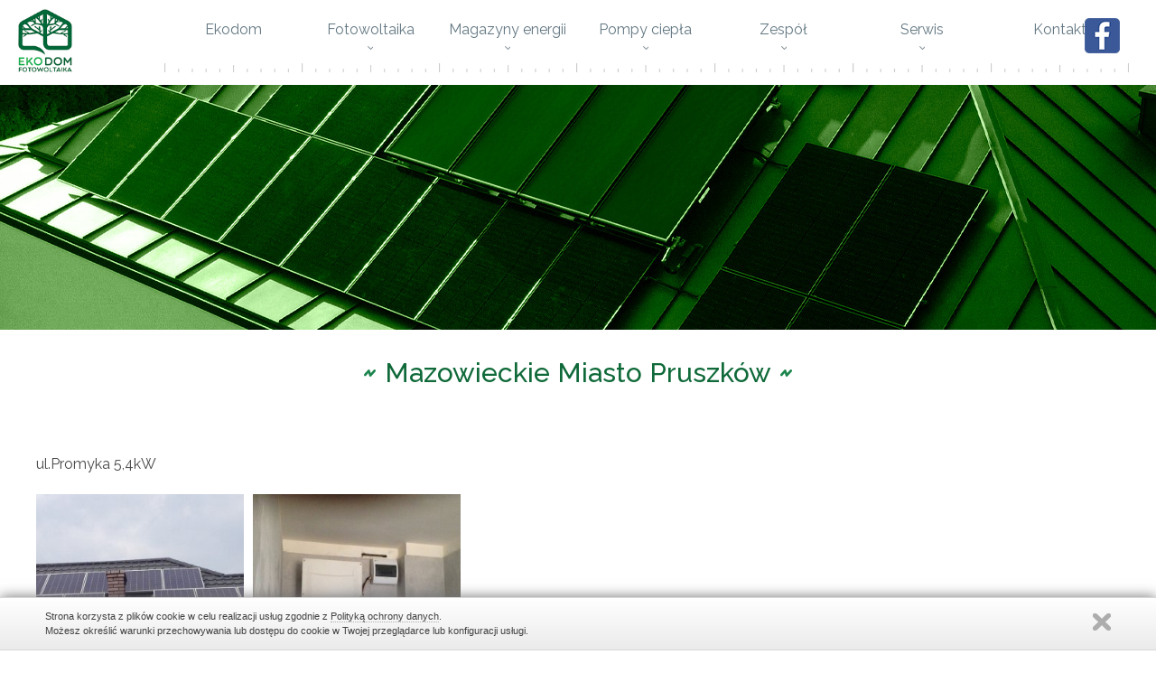

--- FILE ---
content_type: text/html; charset=UTF-8
request_url: https://ekodom-oze.pl/galeria/fotowoltaika-pruszkow-c77.html
body_size: 2252
content:
<!DOCTYPE html>
<html lang="pl">
<head>
<meta charset="utf-8">
<title>Mazowieckie Miasto Pruszków</title>
<meta name="viewport" content="width=device-width, initial-scale=1.0, user-scalable=yes">
<meta name="description" content="Ekodom Fotowoltaika - oferujemy sprzedaż i montaż instalacji fotowoltaicznych, pomp ciepła oraz magazynów energii. Odnawialne źródła energii. Pomożemy Ci uzyskać dofinansowanie, dotację. Zapraszamy"><meta name="keywords" content="ekodom, fotowoltaika, fotowoltaika warszawa, instalacje fotowoltaiczne, panele fotowoltaiczne, pompy ciepła, magazyny energii, oze, odnawialne źródła energii"><meta name="robots" content="all" />

<script type="importmap">{"imports":{"@js\/":"\/js\/module\/","Modal":"\/js\/module\/Modal.min.js","calendar":"\/js\/module\/calendar\/calendar.min.js","tools":"\/js\/module\/tools.min.js","html":"\/js\/module\/html.min.js"}}</script>
<link rel="stylesheet" href="/templates/web/css/home.css?v=1.3"><link rel="stylesheet" href="/lib/showPhoto/showPhoto.css?v=1.3"><link rel="stylesheet" href="/templates/web/css/menu_top.css?v=1.3"><link rel="stylesheet" href="/templates/web/css/top_image.css?v=1.3"><link rel="stylesheet" href="/templates/web/css/gallery_image_html5.css?v=1.3"><link rel="stylesheet" href="/templates/web/css/gallery2.css?v=1.3"><link rel="stylesheet" href="/templates/web/css/mod_kontakt2.css?v=1.3"><link rel="stylesheet" href="/templates/web/css/cookie_info.css?v=1.3"><link rel="stylesheet" href="/templates/web/css/media.css?v=1.3">
<script src="/lib/jquery.js?v=1.1"></script><script src="/lib/touch.js?v=1.1"></script><script src="/lib/showPhoto/showPhoto.js?v=1.1"></script><script src="/js/script.js?v=1.1"></script><script src="/templates/web/js/home.js?v=1.1"></script><script src="/lib/qazy.js?v=1.1"></script><script src="/templates/web/js/gallery_image_html5.js?v=1.1"></script><script src="/templates/web/js/gallery_m.js?v=1.1"></script><script src="/templates/web/js/gallery_c2.js?v=1.1"></script><script src="/templates/web/js/cookies.js?v=1.1"></script><script src="/templates/web/js/jquery.cookie.min.js?v=1.1"></script>
</head>
<body>
<div class="wbox"><div class="wrap wrap_home" style="margin:0px auto"><div class="wrapTop" style="margin:0px auto 30px"><div class="wrapLanser"><div class="boxMenu" style="margin:0px auto"><div class="divMenu" style="width:1200px;margin:0px auto"><div class="top_page">
<a href="/">
<img src="/templates/web/images/logo.png" alt="" title=""/>
</a>
<div class="divLng"></div>
</div><div class="menuTop">
<a class="showMenu" href="#"></a>
<div class="inMenu">
<ul><li ><a  href="/"  title="Ekodom Odnawialne Źródła Energii - instalacje fotowoltaiczne, magazyny energii, pompy ciepła - dofinansowania i dotacje" ><span  class="textMenu">Ekodom</span><span class="spSel"></span><span class="spSel2"></span><span class="spSub"></span></a></li><li ><a class="subMenu" href="/fotowoltaika.html"  title="Fotowoltaika" ><span  class="textMenu">Fotowoltaika</span><span class="spSel"></span><span class="spSel2"></span><span class="spSub"></span></a><ul><li class="runHash"><a  href="/fotowoltaika.html#oferta"  title="Oferta" ><span  class="textMenu">Oferta</span><span class="spSel"></span><span class="spSel2"></span><span class="spSub"></span></a></li><li class="runHash l"><a  href="/fotowoltaika.html#fotowoltaika-galeria"  title="Fotowoltaika - Galeria" ><span  class="textMenu">Galeria</span><span class="spSel"></span><span class="spSel2"></span><span class="spSub"></span></a></li></ul></li><li ><a class="subMenu" href="/magazyny-energii.html"  title="Magazyny energii" ><span  class="textMenu">Magazyny energii</span><span class="spSel"></span><span class="spSel2"></span><span class="spSub"></span></a><ul><li class="runHash"><a  href="/magazyny-energii.html#magazyny-energii-oferta"  title="Magazyny energii" ><span  class="textMenu">Oferta</span><span class="spSel"></span><span class="spSel2"></span><span class="spSub"></span></a></li><li class="runHash l"><a  href="/magazyny-energii.html#magazyny-energii-galeria"  title="Magazyny energii galeria" ><span  class="textMenu">Galeria</span><span class="spSel"></span><span class="spSel2"></span><span class="spSub"></span></a></li></ul></li><li ><a class="subMenu" href="/pompy-ciepla-powietrze-powietrze-oraz-powietrze-woda.html"  title="Pompy ciepła - powietrze-powietrze oraz powietrze-woda" ><span  class="textMenu">Pompy ciepła</span><span class="spSel"></span><span class="spSel2"></span><span class="spSub"></span></a><ul><li class="runHash"><a  href="/pompy-ciepla-powietrze-powietrze-oraz-powietrze-woda.html#pompy-ciepla"  title="Pompy ciepła - powietrze-powietrze oraz powietrze-woda" ><span  class="textMenu">Oferta</span><span class="spSel"></span><span class="spSel2"></span><span class="spSub"></span></a></li><li class="runHash l"><a  href="/pompy-ciepla-powietrze-powietrze-oraz-powietrze-woda.html#galeria-pompy-ciepla"  title="Zdjęcia z instalacji" ><span  class="textMenu">Galeria</span><span class="spSel"></span><span class="spSel2"></span><span class="spSub"></span></a></li></ul></li><li ><a class="subMenu" href="/zespol.html"  title="Nasz zespół" ><span  class="textMenu">Zespół</span><span class="spSel"></span><span class="spSel2"></span><span class="spSub"></span></a><ul><li ><a  href="/dzial-handlowy.html"  title="Dział Handlowy" ><span  class="textMenu">Dział Handlowy</span><span class="spSel"></span><span class="spSel2"></span><span class="spSub"></span></a></li><li ><a  href="/monterzy.html"  title="Twoją instalację zrealizuje zespół montażowy kierowany przez:" ><span  class="textMenu">Monterzy</span><span class="spSel"></span><span class="spSel2"></span><span class="spSub"></span></a></li><li class="l"><a  href="/biuro.html"  title="Biuro" ><span  class="textMenu">Biuro</span><span class="spSel"></span><span class="spSel2"></span><span class="spSub"></span></a></li></ul></li><li ><a class="subMenu" href="/serwis.html"  title="Serwis" ><span  class="textMenu">Serwis</span><span class="spSel"></span><span class="spSel2"></span><span class="spSub"></span></a><ul><li class="runHash"><a  href="/serwis.html#zgloszenia"  title="Zgłoszenia" ><span  class="textMenu">Zgłoszenia</span><span class="spSel"></span><span class="spSel2"></span><span class="spSub"></span></a></li><li class="runHash l"><a  href="/serwis.html#cennik"  title="Cennik serwisowy" ><span  class="textMenu">Cennik</span><span class="spSel"></span><span class="spSel2"></span><span class="spSub"></span></a></li></ul></li><li class="l"><a  href="/kontakt.html"  title="Kontakt" ><span  class="textMenu">Kontakt</span><span class="spSel"></span><span class="spSel2"></span><span class="spSub"></span></a></li></ul>
</div>
</div></div><div class ="social">
<span class ="icoFB"><a href=https://pl-pl.facebook.com/ekodomoze/ target="_blank"></a></span></div></div><div class="box_image" id="box_image">
<img src="/obrazki/topImage/img/1920x721_galeria3.jpg" alt="" title="" />
</div></div></div><div class="wrapContent" style="margin:0px auto"><div class="boxContent" style="width:1200px;margin:0px auto">

<a id="gal77"></a>
<div class="boxH1"><h1 class="main-title">Mazowieckie Miasto Pruszków</h1></div>
<div class="contentCat"><div class="boxTresc">
<div class="catDesc"><p>ul.Promyka 5,4kW</p></div><div id="gallCat0" class="contentCategory category2 gallery" style="margin:0px -0px 0px 0px;">
<ul>
<li><a href="/f/g/mario1.jpg"><span class="spanA"><img src="/f/g/image240x240xs2xp50/mario1.jpg" alt="image-315" title="image-315" data-qazy="true" data-qazy-placeholder="/images/bg_lazy_load.jpg"/></span></a></li>
<li><a href="/f/g/mario2.jpg"><span class="spanA"><img src="/f/g/image240x240xs2xp50/mario2.jpg" alt="image-316" title="image-316" data-qazy="true" data-qazy-placeholder="/images/bg_lazy_load.jpg"/></span></a></li>
</ul>
</div>

	
<div class="clear"></div></div></div>

<script type="text/javascript">
//<![CDATA[
$('#gallCat0').catGallery2({
'countImage' : 5,'widthGallery' : 1200,'widthImg' : 240,'tabScale' : [1000,700,600,450,320]
});
//]]>
</script>


</div></div><div class="wrap_stopka"><div class="box_stopka" style="width:1200px;margin:0px auto"><div class="mod_kontakt2"><div class="kontakt_content2"><div class="text_kontakt2"><p><strong>Ekodom Odnawialne Źródła Energii</strong> <br />ul. Staniewicka 5, 03-310 Warszawa</p>
<p><strong>Biuro sprzedaży</strong> <br />ul. Staniewicka 5, 03-310 Warszawa</p>
<p><span style="color: #0f6939;"><strong>Tel</strong>:</span> <strong>+48</strong> <strong>531 181 879</strong>   <br /><span style="color: #0f6939;"><strong>e-mail</strong>:</span> <a href="mailto:biuro@ekodom-oze.pl">biuro@ekodom-oze.pl</a></p>
<p><a href="https://ekodom-oze.pl/polityka-prywatnosci-polityka-cookies.html">Polityka prywatności i polityka cookies</a></p></div></div></div>

</div><script>window.jQuery.cookie || document.write('<script src="/js/cookie.js"><\/script>')</script>
    <script type="text/javascript">
        $.divanteCookies.render({
        	txtCookie : "<p>Strona korzysta z plik\u00f3w cookie w celu realizacji us\u0142ug zgodnie z <a href=\"\/polityka-prywatnosci-polityka-cookies.html\">Polityk\u0105 ochrony danych<\/a>.<\/p>\r\n<p>Mo\u017cesz okre\u015bli\u0107 warunki przechowywania lub dost\u0119pu do cookie w Twojej przegl\u0105darce lub konfiguracji us\u0142ugi.<\/p>",
        	pos : 'bottom'
        });
    </script></div></div></div>
<script src="/js/app.js?v=1.1" type="module"></script>
</body>
</html>

--- FILE ---
content_type: text/css
request_url: https://ekodom-oze.pl/templates/web/css/menu_top.css?v=1.3
body_size: 1192
content:
.menuTop{
text-align: center;
margin: 0px;
background-color: #FFFFFF;
position: relative;
display: table-cell;
vertical-align: bottom;
/*padding-top: 60px;*/
}

.menuTop ul{
list-style: none;
}

.menuTop ul.mobMenu{
display: none;
}

.menuTop>.inMenu>ul{
margin: 0px 0px 0px 0px;
display: table;
width: 100%;
table-layout: fixed;
}

.menuTop>.inMenu>ul>li{
position: relative;
display:inline;
display: table-cell;
vertical-align: middle;
padding: 0px;
text-align: center;
}
.menuTop ul li.roll{
display: none;
}

.menuTop>.inMenu>ul>li>a{
color: #647883;
display:block;
font-size:16px;
padding: 0px 10px 50px 10px;
height: 100%;
display: table;
vertical-align: middle;
width: 100%;
box-sizing:border-box;
transition: all 0.5s ease-out 0s;
-webkit-transition: all 0.5s ease-out 0s;
}

.menuTop>.inMenu>ul>li>a.subMenu span.spSub{
position: absolute;
bottom: 25px;
left:0px;
right:0px;
width: 6px;
height: 4px;
background:url('../images/menu_sub.png') 0px 0px no-repeat;
transition: all 0.5s ease-out 0s;
margin:0px auto;
}

.menuTop>.inMenu>ul>li>a>span.textMenu{
display: table-cell;
vertical-align: middle;
text-align: center;
white-space: nowrap;
}




.menuTop>.inMenu>ul>li>a>span.spSel2{
position: absolute;
bottom: 0px;
left:0px;
width: 100%;
height: 12px;
transition: all 0.5s ease-out 0s;
right: 0px;
margin: 0px auto;
z-index: 10;
background: url('../images/miarka2.png') 50% 0px no-repeat;
/*background: url('../images/bg_menu_tlo3.png') 50% 0px no-repeat;*/



background-size:100% 12px;

}

.menuTop>.inMenu>ul>li.l>a>span.spSel2{
background: url('../images/miarka1.png') 50% 0px no-repeat;
background-size:100% 12px; 
/*background: url('../images/bg_menu_tlo2.png') 50% 0px no-repeat;*/
}

.menuTop>.inMenu>ul>li>a>span.spSel{
position: absolute;
bottom: 0px;
left:0px;
width: 100%;
height: 12px;
background-color: #CCCCCC;
transition: all 0.5s ease-out 0s;
right: 0px;
margin: 0px auto;
z-index: 0;
}
.menuTop>.inMenu>ul>li>a>span.spSel:after{
content:"";
width: 0%;
height: 12px;
position: absolute;
bottom:0px;
left: 0;
right:0;
margin:0px auto;
background-color: #3c8339;
transition: all 0.5s ease-out 0s;
}

.menuTop>.inMenu>ul>li.sel>a>span.spanSel{
width: 12px;
height: 6px;
position: absolute;
left:50%;
bottom: 30px;
margin-left:-6px;
background: url('../images/spanSel.png') 0px 0px no-repeat;
}



.menuTop>.inMenu>ul>li:hover>a.subMenu span.spSub,.menuTop>.inMenu>ul>li.sel>a.subMenu span.spSub{
transition: all 0.5s ease-out 0s;
bottom: 30px;
}

.menuTop>.inMenu>ul>li.sel>a,.menuTop>.inMenu>ul>li:hover>a{
color: #3c8339;
transition: all 0.5s ease-out 0s;
}

.menuTop>.inMenu>ul>li.sel>a>span.spSel:after,.menuTop>.inMenu>ul>li:hover>a>span.spSel:after{
width:101%;	
transition: all 0.5s ease-out 0s;
}
.menuTop>.inMenu>ul>li.sel.l>a>span.spSel:after,.menuTop>.inMenu>ul>li.l:hover>a>span.spSel:after{
width:100%;	
}


.menuTop>.inMenu>ul>li.sel>a>span.spSel,.menuTop>.inMenu>ul>li:hover>a>span.spSel{
z-index: 5;
}
.menuTop>.inMenu>ul>li>ul {
opacity: 0;
visibility: hidden;
left: 50%;
position: absolute;
top: 100%;
width: 224px;
z-index: 50;
text-align: left;
padding: 20px 0px;
transition: all 0.5s ease-out 0s;
background-color: #1b854d;
box-shadow: 0px 5px 5px 0px rgba(0,0,0,0.2);
transform:translateX(-50%);




}


.menuTop ul li:hover ul{
opacity:1;
visibility: visible;
transition: all 0.5s ease-out 0s;
}




.menuTop>.inMenu>ul>li>ul>li{
position: relative;
background-color: #1b854d;
}

.menuTop>.inMenu>ul>li>ul>li>a{
display: block;
color: #ffffff;
font-size: 16px;
text-transform: none;
letter-spacing: 0.02em;
transition: all 0.5s ease-out 0s;
position: relative;
padding: 3px 10px;
}
.menuTop>.inMenu>ul>li>ul>li>a .textMenu{
display: block;
padding: 9px 0px;
text-align: center;
/*border-radius: 5px;*/
transition: all 0.5s ease-out 0s;
}

.menuTop > .inMenu > ul > li > ul > li > a:hover .textMenu,.menuTop > .inMenu > ul > li > ul > li.sel > a .textMenu{
background-color: #ffffff;
/*box-shadow: 0px 1px 3px 1px rgba(0,0,0,0.3);*/
}

.menuTop>.inMenu>ul>li>ul>li:first-child>a .textMenu{
border: none;
}

.menuTop>.inMenu>ul>li>ul>li.sel>a,.menuTop>.inMenu>ul>li>ul>li:hover>a{
color: #3c8339;
}

.menuTop>.inMenu>ul>li>ul>li>a .spSub{
position: absolute;
width: 14px;
height: 14px;
left: 0px;
top:50%;
margin-top: -7px;
}

.menuTop>.inMenu>ul>li>ul>li.sel>a .spSub:after,.menuTop>.inMenu>ul>li>ul>li:hover>a .spSub:after{
opacity:1;
transition: all 0.5s ease-out 0s;
-webkit-transition: all 0.5s ease-out 0s;
}

.menuTop>.inMenu>ul>li>ul>li ul{
padding-left:20px;
}
.menuTop>.inMenu>ul>li>ul>li ul li{

}

.menuTop>.inMenu>ul>li>ul>li ul li a{
display: block;
color: #5e5e5e;
}

.menuTop>.inMenu>ul>li>ul>li ul li.sel a,.menuTop>.inMenu>ul>li>ul>li ul li a:hover{
color: #b20400;
}

.menuTop ul.mobileMenu{
display: none;
}


div.menuTop>a.showMenu {
	float:right;
	width:36px;
	height:33px;
	display:none;
	background:url('../images/tm-bttn.png') no-repeat 0 0;
	margin: 29px 18px 0px 0px;
	position: fixed;
	z-index: 100;
	top:0px;
	right: 0px;
}
div.menuTop>a.selShow{
background-position: -36px 0px;
}
.menuTop .tloMenu{
position: absolute;
height: 12px;
width: 100%;
bottom: 0px;
left: 0px;
background: url('../images/miarka.png') 50% 0px no-repeat;
background-size:100% 12px;
z-index: 52;
}

.inMenu{
width:100%;	
transition: all 0.5s ease-out 0s;
}

.hfix .inMenu {
width: 94%;
}

.hfix .menuTop > .inMenu > ul > li > a {
padding: 0 10px 38px;
}
.hfix .menuTop > .inMenu > ul > li > a.subMenu span.spSub {
bottom: 25px;
}

/*
.hfix .menuTop > .inMenu > ul > li > a {

transition: all 0.5s ease-out 0s;
}
.hfix .menuTop > .inMenu > ul > li.sel > a > span.spanSel {

}

.hfix .menuTop>.inMenu>ul>li:hover>a.subMenu span.spSub,.hfix .menuTop>.inMenu>ul>li.sel>a.subMenu span.spSub{
bottom: 20px;
}
.hfix .menuTop > .inMenu > ul > li > ul {
top:58px;
}
*/
.menuStopka{

}
.menuStopka ul{
list-style: none;
display: inline-block;
margin-left: 40px;
}
.menuStopka ul li{
display: block;
}
.menuStopka ul li a{
display: block;
padding: 5px 0px;
color: #FFFFFF;
font-size: 15px;
}

--- FILE ---
content_type: text/css
request_url: https://ekodom-oze.pl/templates/web/css/gallery2.css?v=1.3
body_size: 1253
content:
.gallery2 ul,.content-text .gallery2 ul{
margin: 0px auto;
max-width: 100%;
 
}
.gallery2 ul li,.content-text .gallery2 ul li{
background: none;
padding: 0px;
max-width: 100%;
}

.gallery2{

}
.gallery2 ul,.content-text .gallery2 ul{
margin: 0px auto;
list-style: none;
padding: 0px;
}
.gallery2 ul li,.content-text .gallery2 ul li{
background: none;
line-height: normal;
padding: 0;
float: left;
/*background: url('../images/loader5.gif') 50% 50% no-repeat;*/
/*position: relative;*/

}
.gallery2 ul li a,.content-text .gallery2 ul li a{
display: block;
position: relative;
overflow: hidden;
margin: 0 2px 2px 0;
}	

.gallery2 ul li a,.content-text .gallery2 ul li a .spanA{
display: block;
position: relative;
overflow: hidden;
}

.gallery2 ul li span.bottomTitle,.content-text .gallery2 ul li span.bottomTitle{
position: absolute;
padding: 20px;
left: 0px;
bottom: 0px;
padding: 10px 5px;
width: 100%;
color: #FFFFFF;
text-align: center;
width: 100%;
background-color: rgba(0, 0, 0, 0.8);
/*background:url('../images/bg_title.png') 0px 0px repeat;*/

box-sizing: border-box;
height: 100%;
top: 72%;
transition: all 0.5s ease-out 0s;
z-index: 1;
visibility: hidden;
}

.gallery2 ul li span.titleCat,.content-text .gallery2 ul li span.titleCat{
font-size: 17px;
display: block;
}
.gallery2 ul li span.opisCat,.content-text .gallery2 ul li span.opisCat{
font-size: 13px;
margin-top:20%;
display: block;
}

.gallery2 ul li img,.content-text .gallery2 ul li img{
    background-color: transparent;
    border: none;
    padding: 0px;
    width: 100%;
    max-width: 100%;
    margin: 0px;
    vertical-align: top;
   
}
.gallery2 ul li .bottomTitleS,.content-text .gallery2 ul li .bottomTitleS{
position: absolute;
bottom: -10px;
text-align: center;
display: block;
width: 100%;
bottom: 0px;
width: calc(100% - 10px);
background-color:#FFFFFF;
padding: 5px 5px;
color: #000000;
left: 0px;

}


.gallery2 ul li.cat img, .content-text .gallery2 ul li.cat img {

}
.gallery2 ul li.cat img:hover, .content-text .gallery2 ul li.cat img:hover {

}
    
    
.gallery2 ul li a:hover span.bottomTitle,.content-text .gallery2 ul li a:hover span.bottomTitle{
top:0px;
height: auto;
padding-top: 80px;
transition: all 0.8s ease-out 0s;

}    

.gallery2 ul li a:hover span.titleCat, .content-text .gallery2 ul li a:hover span.titleCat {
font-size: 18px !important;
transition: all 0.8s ease-out 0s;
}	

.gallery2 ul li a span.bottomTitle span.animated{
border: none;
display: block;
float: right;
margin-right: 0px;
margin-top: 0px;
padding: 0px 5px 0px 0px;
color: #FFFFFF;
text-decoration: none;
right: 0px;
bottom:5px;
text-transform: lowercase;
line-height: normal;
font-size: 13px;
opacity:0;	
transition: all 0.5s ease-out 0s;
position: absolute;

}

.gallery2 ul li a span.bottomTitle span.animated span{
display: block;
background-color: #FFFFFF;
float: right;
width: 18px;
height: 18px;
background: url('../images/bg_wiecej.png') 50% 50% no-repeat;
margin: 0px 15px 9px 10px;
padding: 0px;
}

.gallery2 ul li a:hover span.bottomTitle span.animated{
	opacity:1;	
	-webkit-animation-name: zoomIn;
  animation-name: zoomIn;	
}    
    
    
    
    
    
    
    
.category2{
margin: 0px -10px 0px 0px;
}  
    
    
.category2 ul, .content-text .category2 ul {
overflow: visible;
list-style: none;
margin: 0px auto;
max-width: 100%;
padding: 0px;
display: -webkit-box;
  display: -moz-box;
  display: -ms-flexbox;
  display: -webkit-flex;
  display: flex;
  -webkit-flex-wrap: wrap;
flex-wrap: wrap;
-ms-flex-wrap: wrap;
}    
    
.category2 ul li,.content-text .category2 ul li{
background: none;
padding: 0px;
max-width: 100%;
line-height: normal;
float: left;
position: relative;
z-index: 0;
}
.category2 ul li:hover,.content-text .category2 ul li:hover{
z-index: 1;
}

.category2 ul li a,.content-text .category2 ul li a{
display: block;
position: relative;
overflow: hidden;
}	
.category2 ul li img,.content-text .category2 ul li img{
    background-color: transparent;
    border: none;
    padding: 0px;
    width: 100%;
   max-width: 100%;
    margin: 0px;
    vertical-align: top;
}
.category2 ul li .bottomTitleS,.content-text .category2 ul li .bottomTitleS{
position: absolute;
text-align: center;
display: block;
width: 100%;
bottom: 0px;
background-color:rgba(0,0,0,0.8);
padding: 10px 5px;
color: #FFFFFF;
left: 0px;
box-sizing:border-box;

}
.category2 ul li span.bottomTitle,.content-text .category2 ul li span.bottomTitle{
position: absolute;
padding: 20px;
left: 0px;
bottom: 0px;
padding: 15px 5px;
background-color: #000000;
width: 100%;
color: #FFFFFF;
text-align: center;
width: calc(100% - 10px);
/*background:url('../images/bg_title.png') 0px 0px repeat;*/
background-color:rgba(255,0,0,0.5);

z-index: 1;
}    

.divInfo{
position: absolute;
padding: 10px;
background-color: #FFFFFF;
z-index: 3000;
box-shadow:1px 1px 7px 5px #333333;
min-width: 100px;
min-height: 100px;
background: #FFFFFF url('../images/ajax-loader_min.gif') 50% 50% no-repeat;
}



.catDesc{
line-height:1.7em;
margin: 0px 0px 20px 0px;
}


.category2 ul li a:after{
content: "";
background-color: rgba(0,0,0,0.5);
width: 100%;
height: 100%;
top:0px;
left: 0px;
position: absolute;
transition: all 0.5s ease-out 0s;
opacity:0;
}

.category2 ul li a:hover:after{
content: none;
}

.category2 ul:hover li:not(:hover) a:after{
opacity:1;
transition: all 0.5s ease-out 0s;
}


@media screen and (max-width:990px){

}

@media screen and (max-width:900px){

}

@media screen and (max-width:768px){
 .gallery2{
/*margin: 0px !important;*/
}
.gallery2 ul li,.content-text .gallery2 ul li{
/*max-width: 100%;
width: auto !important;*/
}
}

@media screen and (max-width:550px){

}

@media screen and (max-width:400px){

}
.category2 ul li a,.content-text .category2 ul li a{
z-index: 0;
margin: 0 10px 10px 0;
}
.category2 ul li a .spanA{
display: block;
position: relative;
overflow: hidden;
}

.category2 ul li a:hover,.content-text .category2 ul li a:hover{
z-index: 1;
}	
.category2 ul li img,.content-text .category2 ul li img{
  transition: all 0.5s ease-out 0s;
  z-index: 0;
  position: relative;
  
}
.category2 ul li a:hover img,.content-text .category2 ul li a:hover img{
	transform:scale(1.1);
	-webkit-transform:scale(1.1);
  z-index: 1;
    position: relative;
    box-shadow:0px 0px 8px 1px rgba(0, 0, 0, 0.8);
}

.category2 ul li a span.bottomTitleS, .content-text .category2 ul li a span.bottomTitleS{
	transition: all 0.5s ease-out 0s;
}	

.category2 ul li a:hover span.bottomTitleS, .content-text .category2 ul li a:hover span.bottomTitleS{
background-color: transparent !important;
transition: all 0.5s ease-out 0s;
z-index: 2;
}




--- FILE ---
content_type: text/css
request_url: https://ekodom-oze.pl/templates/web/css/media.css?v=1.3
body_size: 1182
content:
@-webkit-keyframes pulseA {
  0% {
    -webkit-transform: scale3d(1, 1, 1);
    transform: scale3d(1, 1, 1);
  }
  100% {
    -webkit-transform: scale3d(1.1, 1.1, 1.1);
    transform: scale3d(1.1, 1.1, 1.1);
    opacity:1;
  }
}

@keyframes pulseA {
  0% {
    -webkit-transform: scale3d(1, 1, 1);
    -ms-transform: scale3d(1, 1, 1);
    transform: scale3d(1, 1, 1);
  }
  100% {
    -webkit-transform: scale3d(1.1, 1.1, 1.1);
    -ms-transform: scale3d(1.1, 1.1, 1.1);
    transform: scale3d(1.1, 1.1, 1.1);
    opacity:1;
  }
}

@media screen and (max-width:1570px){
.top_page {width: 16%;}
.inMenu {width: 94%;}	
}
@media screen and (max-width:1450px){
.boxMenu .divMenu {width: 1400px !important;}
.menuTop {padding-right: 150px;}	
}

@media screen and (max-width:1290px){
.hfix .top_page img,.top_page img {width: 100px;height: auto;}
.hfix .menuTop > .inMenu > ul > li > a,.menuTop > .inMenu > ul > li > a {padding: 0 10px 38px;}
body.hfix,body {padding-top: 94px;}
.inMenu,.hfix .inMenu{width: 100%;}
.menuTop,.hfix .menuTop{padding-right: 144;}
.top_page,.hfix .top_page{width: 13%;}
.boxOferta{margin-bottom: 40px !important}
}


@media screen and (max-width:1200px){
.divAktualnosci{padding: 40px 0px 30px 0px;}
.box_stopka .mod_kontakt .form_kontakt > div {padding-right: 40px;}
}
@media screen and (max-width:1060px){

}
@media screen and (max-width:1020px){
.menuParent {width: 200px;}
.contentMenu {width: calc(100% - 240px);}	
}

@media screen and (max-width:1160px){
.menuTop > .inMenu > ul > li.sel > a > span.spanSel {display: none;}	
div.menuTop{z-index: 100;}	
div.menuTop>a.showMenu{display: block;}
div.menuTop>div.inMenu {border:1px solid #1b854d;transition:none;box-shadow: 0 10px 10px 0 rgba(0, 0, 0, 0.5);padding:0px 0px 0px 0px;height:auto;z-index:999999;display:none;background-color:#1b854d;position:fixed;right:0;top:68px;bottom:0;width:auto;min-width:270px;overflow:auto}
.menuTop > .inMenu > ul {display: block;}	
.menuTop>.inMenu>ul>li>ul{padding: 0px;transform:none;display: block;visibility: visible;opacity:1;position: static;width: 100%;border: none;box-shadow:none;}
.menuTop > .inMenu > ul > li {display: block;height: auto;padding: 0px;}
.menuTop > .inMenu > ul > li > a {text-align: left;padding: 15px 10px 15px 20px;border-top: 1px solid #51926f;}
.menuTop>.inMenu>ul>li.sel>a,.menuTop>.inMenu>ul>li:hover>a{background-color: #FFFFFF;color:#1b854d;}
.menuTop>.inMenu>ul>li>ul>li>a {background-color:transparent;}
.menuTop>.inMenu>ul>li>ul>li{border: none;margin: 0px;padding: 0px;background-color: transparent;}
.menuTop>.inMenu>ul>li>ul>li.sel>a,.menuTop>.inMenu>ul>li>ul>li:hover>a{}
.menuTop > .inMenu > ul > li > a > span.textMenu {text-align: left;}
.menuTop > .inMenu > ul > li:first-child > a {border: none;}
.menuTop > .inMenu > ul > li > ul > li:first-child > a .textMenu {}	
.menuTop ul.mobileMenu {display: block;}
.menuTop > .inMenu > ul > li > ul > li ul li a {padding-left: 10px;}
.menuTop > .inMenu > ul > li > ul > li ul {padding-left: 15px;}
.menuTop > .inMenu > ul > li::after {display: none;}
.menuTop > .inMenu > ul > li > ul > li > a .spSub {display: none;}
.menuTop > .inMenu > ul > li > ul > li > a .textMenu {text-align: left;padding-left: 40px;}	
.menuParent {display: none;}
.contentMenu {width:100%;}

.menuTop > .inMenu > ul > li > a > span.spSel {display: none;}
.menuTop > .inMenu > ul > li > a > span.spSel2 {display: none;}
	
.menuTop > .inMenu > ul > li.sel > a > span.textMenu,.menuTop > .inMenu > ul > li > a:hover > span.textMenu {color:#1b854d;}	
	
.menuTop > .inMenu > ul > li > a > span.textMenu {color: #ffffff;}
.menuTop > .inMenu > ul > li > ul > li > a:hover .textMenu,.menuTop > .inMenu > ul > li > ul > li.sel > a .textMenu {color:#1b854d;}
.menuTop > .inMenu > ul > li > ul > li.sel > a, .menuTop > .inMenu > ul > li > ul > li:hover > a {color: #ffffff;}

.menuTop > .inMenu > ul > li.sel > a > span.textMenu,.menuTop > .inMenu > ul > li:hover > a > span.textMenu{color:#1b854d;}	
	
h1.main-title{font-size: 24px;margin-bottom: 30px;}

.mapka_kontakt .pYouTube {padding-bottom: 100%;}
	
.boxMenu .social {z-index: 101;
left: 50%;
transform:translateX(-50%);
right: auto;
}
	
.hfix .top_page img, .top_page img {width: 85px;height: auto;}	
.boxMenu{padding: 10px 0px;height: 60px;}
body.hfix, body{padding-top: 80px;}	

.top_page {padding-left: 15px;}	
	
}

@media screen and (max-width:1080px){
.box_stopka .mod_kontakt {display: block;box-sizing:border-box;width: 100%;}
.box_stopka .mod_kontakt > div {display: inline-block;box-sizing:border-box;}
.box_stopka .mod_kontakt .kontakt_content {width: 50%;}
.box_stopka .mod_kontakt .form_kontakt {width: 50%;padding-top: 30px;}
.box_stopka .mod_kontakt .mapka_kontakt {width: 100%;}
.mapka_kontakt .pYouTube {padding-bottom: 50%;}	
}

@media screen and (max-width:1000px){
.box_stopka .mod_kontakt .kontakt_content {width: 100%;padding-top: 30px;}
.box_stopka .mod_kontakt .form_kontakt {width: 100%;}	
}

@media screen and (max-width:700px){
.mapka_kontakt .pYouTube {padding-bottom: 70%;}	
}

@media screen and (max-width:590px){
.form table td{display: inline-block;width: 100%;padding: 0px;}
.form table td.f {text-align: left;width: 100%;}
.form table td.pw{margin-right: 20px;}
.content-text .form table td{display: inline-block;width: 100%;padding:0px;}
.content-text .form table td.f {text-align: left;width: 100%;padding:0px;}
.content-text .form table td.pw{margin-right: 20px;}	
.content-text table td.sendInfo{width: 100%;}	
.content-text table td.sendInfo{width: 100%;}	

.content-text table td.d input.inputTxt{width: 100%;box-sizing: border-box;}
.form table td.d textarea{width: 100%;box-sizing: border-box;}	
.content-text .form table td.fErr{float: left;}
.content-text .form table td.err{float: left;}
.content-text .form table{width: 100%;}
	
.form table td.fErr{float: left;}
.form table td.err{float: left;}
.form table{width: 100%;}	
.form table td.d input.inputTxt {box-sizing: border-box; width: 100%;}
.form table td.d .selectForm {box-sizing: border-box; width: 100%;}	
}
@media screen and (max-width:440px){
.boxMenu .social {left: 59%;}
}


--- FILE ---
content_type: application/javascript
request_url: https://ekodom-oze.pl/templates/web/js/cookies.js?v=1.1
body_size: 126
content:
(function(a){
a.divanteCookies={
render:function(b){
var c="";

c+='<div id="cookiesBar"><div id="cookiesBarWrap">',
c+= b.txtCookie,
c+='<a id="cookiesBarClose" href="#" title="Zamknij">Zamknij</a></div></div>',
a.cookie("cookie")||(a("body").append(c),
a.fn.delegate?a("#cookiesBar").delegate("#cookiesBarClose","click",function(b){a.divanteCookies.closeCallback(b)}):a("#cookiesBarClose").bind("click",function(b){a.divanteCookies.closeCallback(b)}))
a.divanteCookies.setPos(b.pos)
},
closeCallback:function(b){return a("#cookiesBar").fadeOut(),a.cookie("cookie")||a.cookie("cookie",!0,{path:"/",expires:30}),b.preventDefault(),!1},

setPos:function(p){
if(p == 'bottom') {$('#cookiesBar').css('bottom','0px');$('#cookiesBar').css('left','0px');}
else if(p == 'top') {$('#cookiesBar').css('top','0px');$('#cookiesBar').css('left','0px');}
else if(p == 'left') {$('#cookiesBar').css('top','0px');$('#cookiesBar').css('left','0px');}
else if(p == 'right') {$('#cookiesBar').css('top','0px');$('#cookiesBar').css('right','0px');}
}

}
})(jQuery);

--- FILE ---
content_type: application/javascript
request_url: https://ekodom-oze.pl/templates/web/js/home.js?v=1.1
body_size: 4001
content:
function getViewport(){return{width:window.innerWidth||document.documentElement.clientWidth||document.body.clientWidth,height:window.innerHeight||document.documentElement.clientHeight||document.body.clientHeight,scrollTop:window.pageYOffset||document.documentElement.scrollTop,scrollLeft:window.pageXOffset||document.documentElement.scrollLeft}};
(function($){

	var oldAttr = $.fn.attr;
	
	$.fn.attr = function() {
	
		var ret = oldAttr.apply(this, arguments);
		
		if(this.length>0 && arguments.length == 1 && arguments[0] == 'hash'){
				var ha = this[0].hash;
				return ha;
		}

		return ret;
	}
})(jQuery);


$.fn.load = function(arg) {
	this.on('load',arg);
}
$.fn.live = function(n,arg) {
	this.on(n,arg);
}

$(function(){
    $(".gallery a > img").each(function(a,c){var b=$(this).parent().attr("href");$(this).parent().attr("rel","prettyPhoto[pp_gal]");$(this).parent().attr("href",b).prettyPhoto({show_title:true,overlay_gallery:false})})
    $("a[rel^='prettyPhoto']").prettyPhoto({show_title:true,overlay_gallery:false});
    /*
    //--------MENU LEWE---------
    var aChildrenLeft = $("div.menuLeft li a");
    var aArrayLeft = [];
    var firstChildMenuLeft = aChildrenLeft[0];
    var aFirstHref = $(firstChildMenuLeft).attr('href');
    var firstHa = $(firstChildMenuLeft).attr('hash');

    if(aFirstHref) var aHrf = aFirstHref.replace(firstHa,'');

    for (var i=0; i < aChildrenLeft.length; i++) { 
            var aChildL = aChildrenLeft[i];
            var ahref = $(aChildL).attr('href');
            var ha = $(aChildL).attr('hash');

            if(ha != '') aArrayLeft.push(ha);
    }
    //------------------------------
    */

    /*
    //--------MENU GÓRNE---------
    var aChildren = $("div.menuTop li a");
    var aArray = [];
    var firstChildMenu = aChildren[0];
    var homeFirstHref = $(firstChildMenu).attr('href');
    var firstHomeHa = $(firstChildMenu).attr('hash');

    if(homeFirstHref) var aHomeRf = homeFirstHref.replace(firstHomeHa,'');

    for (var i=0; i < aChildren.length; i++) { 
            var aChild = aChildren[i];
            var ahref = $(aChild).attr('href');
            var ha = $(aChild).attr('hash');
            if(ha != '') aArray.push(ha);
    }

    //------------------------------------
    */

    /* TOP Menu */
    
    var hMenuStart = 1160;//if 0 always hamburger menu
    
    (function(){
        
        var tm = $('div.menuTop>div.inMenu'),
            bck = false,//$('body').append('<div style="display:none;position:fixed;top:0;left:0;width:100%;height:100%;background-color:rgba(0,0,0,0.6);z-index:9"></div>').children(':last').get(0),
            right = false,
            hasHMenu = false,
            hMenu = $('div.menuTop>a.showMenu'),
            fnClick = function(e){

                e.preventDefault();

                var hasVisible = tm.is(':visible');

                if(right === false){
                    right = tm.outerWidth() * -1;
                    if(!hasVisible){
                        tm.css({right:right});
                    }
                }
                if(hasVisible){
                    tm.animate({right:right},100,function(){
                        $(this).hide();
                        $('body').removeAttr('style');
                        if(bck)
                            bck.style.display = 'none';
                    });
                    $(this).removeClass('selShow');
                } else {
                    if(bck)
                        bck.style.display = 'block';
                    tm.show().animate({right:0},100,function(){
                        $('body').css({overflow:'hidden',position:'fixed',width:'100%'});
                    });
                    $(this).addClass('selShow');
                }
            };

        hMenu.on('click', fnClick);

        if(bck)
            bck.addEventListener('click', fnClick);
        
        if(hMenuStart > 0){
            oListenSize([hMenuStart], function( size, isLess ){
                if(!isLess){
                    hasHMenu = false;
                    if(bck)
                        bck.style.display = 'none';
                    $('body').removeAttr('style');
                    tm.removeAttr('style');
                } else {
                    hasHMenu = true;
                }
            });
        } else hasHMenu = true;
        
        /* HASH Link */
        var hash = document.querySelectorAll('li.runHash>a'),
            l = hash.length,
            i = 0,
            runID = function(){
                var ha = this.hash,
                    $elem = $(ha);



                i = 0;
                for( ; i < l; i++ ){
                    var parent = hash[i].parentNode,
                        cName = parent.className.replace(/\s+sel|sel\s*/g, '');

                    if(hash[i].hash === ha){

                        parent.className = cName + ( parent.className ? ' ' : '' ) + 'sel';

                        var p = parent.parentNode;
                        while(p !== null && p.nodeType === 1 && ( p.tagName === 'UL' || p.tagName === 'LI' )){

                            if(p.tagName === 'LI' && /(?:\s|^)runHash(?:\s|$)/.test(p.className)){
                                $(p).addClass('sel')
                                    .children('a')
                                    .addClass('sel');
                            }

                            p = p.parentNode;

                        }

                    } else {
                        parent.className = cName;
                    }

                    hash[i].className = parent.className;

                }

                if(hasHMenu){
                    hMenu.trigger('click', fnClick);
                }
                

                
                if(typeof $elem[0] != 'undefined'){


                    console.log($elem[0].offsetTop);

                $('html, body').animate({
                    scrollTop: $elem[0].offsetTop - $('.boxMenu').height() - 50
                }, 1000);
                
                }
            };

        for( ; i < l; i++ ){
            if(hash[i].hash){
                hash[i].addEventListener('click', runID);
                if(location.hash === hash[i].hash){
                    var parent = hash[i].parentNode,
                        cName = parent.className.replace(/\s+sel|sel\s*/g, '');
                    parent.className = cName + ( parent.className ? ' ' : '' ) + 'sel';
                    hash[i].className  = parent.className;
                }
            }
        }
        /* EOT HASH Link */
    })();
    /* EOT TOP Menu */
    
    var hBoxTop = 1;
     //--------MENU GÓRNE---------
    if($('.menuTop')[0] != undefined){
        var v = getViewport();
        //if(hMenuStart > 0 && v.width <= hMenuStart) hBoxTop = 1;
        //else hBoxTop = $('.menuTop').position().top;    
    }
    //-----------------------------
    
    var scrollDownObj = null,
        isMenuFix = 0, //MENU
        posMenu = 0,//MENU
        heightMenu = 0,//MENU
        timeoutLId = null,//MENU
        //hBoxTop = 1,//MENU
    	isFix = 0,//MENU
        
        resizeFn = function(){
            
            //------------------ TOP IMAGE -----------------
            
            var contImage = $('#box_image > img').width(),
                w = Math.min(contImage,$(document).width());

            if(w < contImage){
                $('#box_image > img').css('left',-((contImage-w)/2));
                $('#box_image > img').css('visibility','visible');
            }
            else{
                $('#box_image > img').css('left',((w-contImage)/2));
                $('#box_image > img').css('visibility','visible');
            }
            
            //------------------------------------------
            
            if(scrollDownObj === null){
                
                scrollDownObj = {
                    obj:$('body').append('<a href="#" class="scrollDown"></a>').find('a.scrollDown'),
                    stat: 0
                };
                scrollDownObj.obj.on('click', function(e){
                    $('html,body').animate({scrollTop:0},400);
                    $(this).css('opacity',0.3).hide();
                    e.preventDefault();
                });
            }
        },
        hasLanser = $('#lanserWrapper_r'),
        scrollFn = function(){
        
            var scrollTop = getViewport().scrollTop;
            //-------- LANSER -----------------------------
            
            if(hasLanser.length){
                
                var lOffT = hasLanser.offset().top;

                if((lOffT - scrollTop) < 0){
                
                    var xTrans2 = ( scrollTop - lOffT ) / 2;
                    
                    $('.liSlider>img').css('transform', 'translateY('+xTrans2+'px)');
                    $('.divEffect').css('transform', 'translateY('+xTrans2+'px)');
                    $('#slider .prev').css('transform', 'translateY('+xTrans2+'px)');
                    $('#slider .next').css('transform', 'translateY('+xTrans2+'px)');
                    //$('#slider .opisS').css('transform', 'translateY('+(xTrans2)+'px)');
                    $('#slider .opis').css('transform', 'translateY('+(xTrans2)+'px)');
                     
                }else{
                    $('.liSlider>img').css('transform', '');
                    $('.divEffect').css('transform', '');
                    $('#slider .prev').css('transform', '');
                    $('#slider .next').css('transform', '');
                    $('#slider .opisS').css('transform', '');
                }
            }
            
            //--------------------------------------------
        
        //-------------------- TOP IMAGE -----------------
        (function(){
            var boxImg = $('#box_image');
            if(boxImg.length){

                var offsetTop = boxImg.offset().top;

                if((offsetTop - scrollTop) < 0){
                    var xTransIm = ( scrollTop - offsetTop ) / 2;
                    $('img', boxImg).css('transform', 'translateY('+xTransIm+'px)');
                    $('.imgOpis', boxImg).css('transform', 'translateY('+xTransIm+'px)');
                }
                else{
                    $('img', boxImg).css('transform', '');
                    $('.imgOpis', boxImg).css('transform', '');
                }	
            }
        })();
        //---------------------------------------------
        
        
        //--------- MENU GÓRNE MENU LEWE-------------------
        var windowHeight = $(window).height();
        var docHeight = $(document).height();
        
		/*
        //---------------- MENU LEWE ZAZNACZENIE AKTYWNEJ-----------------------
        for (var i=0; i < aArrayLeft.length; i++) {
        	
        	var theID = aArrayLeft[i];
        	
        	if($(theID)[0] != undefined){
        		var divPos = $(theID).offset().top;
        		var divHeight = $(theID).parent().height();
        		var actH;
        		
        		divPos = divPos - divHeight/3;
        		
        			if (scrollTop >= divPos && scrollTop < (divPos + divHeight)) {
        				if (timeoutLId) clearTimeout(timeoutLId);
        			
        				$("div.menuLeft li").removeClass("sel");
                		$("div.menuLeft a[href='"+aHrf+"" + theID + "']").parent().addClass("sel");
                		actH = theID;
            		}
        	}
        }
        
        if($("div.menuLeft .sel")[0] == undefined){
        		$(firstChildMenuLeft).parent().addClass("sel");
        	}
        
        //-------------------------------------------------
        */
        
        /*
        //---------------- MENU LEWE FIXED-----------------------
         if($('.menuLinks')[0] != undefined){
         
         	if(isMenuFix == 0){
         		heightMenu = $('.menuLinks').height();
         	}
         	if(heightMenu < $(window).height()){
         
         	 var v = getViewport();
         	 var timeoutId = null;
         	 
         	 if (timeoutId) clearTimeout(timeoutId);
	         	 timeoutId = setTimeout(function(){
	         	 
	         	 	if(isMenuFix == 0) { posMenu = $('.menuLinks').position().top;}
	
	         	 	if(window.scrollY > posMenu && isMenuFix == 0){
	         	 		isMenuFix = 1;
	         	 		$('.menuLinks').addClass('menuFix');
	         	 	}
	         	 	else if(window.scrollY < posMenu && isMenuFix == 1){
	         	 		isMenuFix = 0;
	         	 		$('.menuLinks').removeClass('menuFix');
	         	 	}
	         	 }, 20);
         	}
         }	
         
         //-----------------------------------------
        */
        
        /*
        //---------------- MENU GÓRNE ZAZNACZENIE AKTYWNEJ-----------------------
        for (var i=0; i < aArray.length; i++) {
        		var theID = aArray[i];
        		
        		if($(theID)[0] != undefined){
        		
        		var divPos = $(theID).offset().top-100;
        		var divHeight = $(theID).parent().height();
        		
        		var actH;
        		
        			if (scrollTop >= divPos && scrollTop < (divPos + divHeight)) {
        				$("div.menuTop li").removeClass("sel");
                		$("div.menuTop a[href='"+aHomeRf+"" + theID + "']").parent().addClass("sel");
	
                		actH = theID;
            		} else {
            			$("div.menuTop a[href!='/" + actH + "']").parent().removeClass("sel");
            		}
        		}
        	}
        	
        	if($("div.menuTop .sel")[0] == undefined){
        		$(firstChildMenu).parent().addClass("sel");
        	}
        //--------------------------------------------------------
        */
        
        
        //---------------- MENU GÓRNE FIXED -----------------------
        	if(scrollTop >= hBoxTop && isFix == 0){
        	 	isFix = 1;
        	 	$('body').addClass('hfix');
        	 }else if(scrollTop < hBoxTop && isFix == 1){
        	 	isFix = 0;
        	 	$('body').removeClass('hfix');
        	 }
       	//-------------------------------------------------------
       
            if(getViewport().height < scrollTop){
                if(scrollDownObj.stat === 1) return;
                scrollDownObj.obj.show();
                scrollDownObj.stat = 1;
            } else {
                if(scrollDownObj.stat === 2) return;
                scrollDownObj.obj.hide();
                scrollDownObj.stat = 2;
            }
            
        };

    $(window)
            .on('resize', resizeFn)
            .trigger('resize', resizeFn)
            .on('scroll', scrollFn)
            .trigger('scroll', scrollFn);	
    
    /*
    //----- MENU GÓRNE ZAZNACZENIE AKTYWNEJ
    var ha = window.location.hash;
   
    if(ha != ''){
    	$('.menuLeft').find('li').removeClass('sel');
    	$('.menuLeft').find('li a').each(function(){
    		
    		if($(this).attr('hash') == ha){
    			$(this).parent().addClass('sel');
    		}
    	})
    }
    //----------------------------------------
    */
    
});

//------------------- MENU GÓRNE ---------------------
function runID(el){

var ha = el.hash;



    if(typeof $(ha)[0] !== 'undefined'){
	
	var v = getViewport();
	
	$(el).parent().siblings().removeClass('sel');
	$(el).parent().addClass('sel');

	
	if(ha != ''){
	    	$('.menuLeft').find('li').removeClass('sel');
	    	$('.menuLeft').find('li a').each(function(){
	    		
	    		if($(this).attr('hash') == ha){
	    			$(this).parent().addClass('sel');
	    		}
	    	})
	    }
	
	if(v.width <= 890){
            var tm = $('div.menuTop>div.inMenu'),
                right = tm.outerWidth() * -1;
	
            tm.animate({right:right},100,function(){
                $(this).hide();
                $('body').removeAttr('style');
            });
        }   
	 
	 
        $('html, body').animate({
	    scrollTop: $(ha).offset().top
        }, 1000);
    }
}
// EOT MENU GÓRNE -------------------------------------------

/*
$(window).load(function(){



 //--------------- SCROLL DO TEKSTU ------------
    var v = getViewport();
    offHeight = 70;
	
	//if(v.width <= 768){
	if($('.content-text')[0] != undefined){
		
		
	
		$('html, body').animate({
	    scrollTop: $('.content-text').offset().top-offHeight
	    }, 1000);
	  }  
	//}
    
    //-------------------------------------

//-------------- moduł szukaj -------------------
    
    $('.modSearchBttn').on('click',function(e){



		$( "#formSearch" ).toggle( 0, function() {
		
		if(!$('#formSearch').is(':visible')){
		$('#formSearch').removeAttr('style','');
		}
		else{
		$('#formSearch').css('display','block');
		}
		
		
		});
		
		        if($('#formSearch').is(':visible'))
		           $('input[type="text"]', '#formSearch').val('').focus();
		           tm.css({right:'-90%',display:'none'});
		        $('body').removeAttr('style');
		
		        e.preventDefault();
		        e.stopPropagation();
		           
		
		}) 
    
    //-------------------------------------------
   
    
    
});
 */ 
 
 
 var timer = 0;
var el = null;

$(function(){

    var ha = window.location.hash;

    if(ha) {
        $('html, body').animate({
            scrollTop: $(ha).offset().top
        }, 1000);
    }


$("body").delegate('.menuTop li a','mouseover mouseleave', function(e){

	    if (e.type == 'mouseover') {

	       	var position = $(this).parent().position();
	       	var selSpan = $('.menuTop').find('.spanSel');

			if(!$(this).parent().parent().parent().hasClass('inMenu')) return false;




	       	if(typeof $(selSpan)[0] != 'undefined'){

			var posSpan = $(selSpan).parent().parent().position();



			var lPos = position.left-posSpan.left+$(this).width()/2+10;





			var el = this;





			$( selSpan ).animate({

			left: lPos

			}, 80, function() {

					//$(this).animate({width:$(el).outerWidth()},100);

			});

	       }



	    }

	});

$("body").delegate('.menuTop','mouseleave', function(e){

	    if (e.type == 'mouseleave') {

	    	

		    	$('.menuTop .spanSel').animate({

				left: '50%'

				}, 200, function() {

					//$(this).width('100%');

				});

	    	

	    	}

	    });
});

--- FILE ---
content_type: application/javascript
request_url: https://ekodom-oze.pl/templates/web/js/gallery_c2.js?v=1.1
body_size: 418
content:
(function( $ ) {

var catGallery2 = function(element, options){



var settings = $.extend({}, $.fn.catGallery2.defaults, options);

$(element).find('ul li').css('visibility','hidden');

var tabScaleG = tabScale[settings.countImage];



$(window).on('load',function(){
	var tabScale =tabScaleG;
	var tabScaleCount = [];
	var tabSc = {};
	var zmiana = settings.countImage;
	var maxCellZm = 0;
	
	$(element).find('ul li').css('visibility','visible');
	
	for(var i=0;i<tabScale.length;i++){
		if(zmiana>0){
			tabScaleCount.push(tabScale[i]);
			tabSc[tabScale[i]] = zmiana;
		}
		zmiana--;
	}
	
	
	
	var maxCell = 0;
	var countImg = settings.countImage;
	
	
	
	$(window).on('resize', function(){
	
	var screen_width = screen.width;
	var maxCell = 1;
	
	function isBigEnough(element, index, array) {
		return element <= screen_width;
	}
	filtered = tabScaleCount.filter(isBigEnough);
	
	if(typeof filtered[0] != 'undefined'){
		maxCell = tabSc[filtered[0]];
	}
	
	
	if(maxCell != maxCellZm){
	
		var procIgw = Math.round((100/maxCell) * 10000) / 10000
		//var procIgw = Math.floor(100/maxCell);
		$(element).find('ul li').css('width',procIgw+'%');
		maxCellZm = maxCell;
	}

	}).trigger('resize');
	
	
});




return this;
};

$.fn.catGallery2 = function(options) {
        return this.each(function(key, value){
            var element = $(this);
            if (element.data('c2')) return element.data('c2');
            var c2 = new catGallery2(this, options);
            element.data('c2', c2);   
        });

	};

$.fn.catGallery2.defaults = {
		countImage: 3,
		widthGallery : 990,
		widthImg: 100
}


})( jQuery );